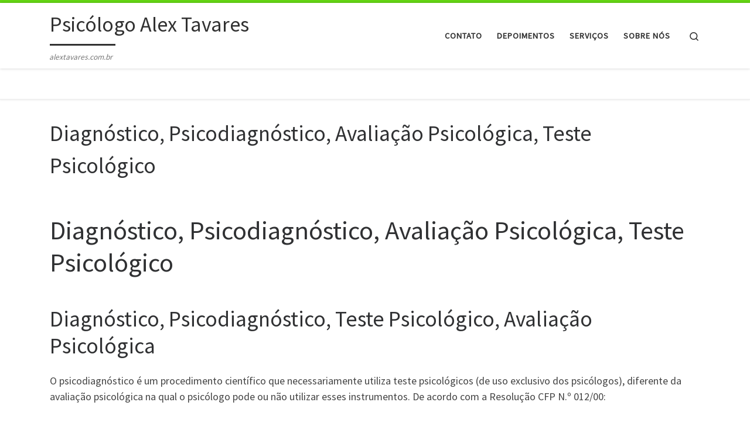

--- FILE ---
content_type: text/html; charset=UTF-8
request_url: https://alextavares.com.br/diagnostico/
body_size: 14547
content:
<!DOCTYPE html>
<!--[if IE 7]>
<html class="ie ie7" lang="pt-BR">
<![endif]-->
<!--[if IE 8]>
<html class="ie ie8" lang="pt-BR">
<![endif]-->
<!--[if !(IE 7) | !(IE 8)  ]><!-->
<html lang="pt-BR" class="no-js">
<!--<![endif]-->
  <head>
  <meta charset="UTF-8" />
  <meta http-equiv="X-UA-Compatible" content="IE=EDGE" />
  <meta name="viewport" content="width=device-width, initial-scale=1.0" />
  <link rel="profile"  href="https://gmpg.org/xfn/11" />
  <link rel="pingback" href="https://alextavares.com.br/xmlrpc.php" />
<script type="9032f08d3585772a42806d8c-text/javascript">(function(html){html.className = html.className.replace(/\bno-js\b/,'js')})(document.documentElement);</script>
<title>Diagnóstico, Psicodiagnóstico, Avaliação Psicológica, Teste Psicológico</title>
<meta name='robots' content='max-image-preview:large' />
	<style>img:is([sizes="auto" i], [sizes^="auto," i]) { contain-intrinsic-size: 3000px 1500px }</style>
	<link rel='dns-prefetch' href='//secure.gravatar.com' />
<link rel='dns-prefetch' href='//stats.wp.com' />
<link rel='dns-prefetch' href='//widgets.wp.com' />
<link rel='dns-prefetch' href='//s0.wp.com' />
<link rel='dns-prefetch' href='//0.gravatar.com' />
<link rel='dns-prefetch' href='//1.gravatar.com' />
<link rel='dns-prefetch' href='//2.gravatar.com' />
<link rel='dns-prefetch' href='//jetpack.wordpress.com' />
<link rel='dns-prefetch' href='//public-api.wordpress.com' />
<link rel="alternate" type="application/rss+xml" title="Feed para Psicólogo Alex Tavares &raquo;" href="https://alextavares.com.br/feed/" />
<link rel="alternate" type="application/rss+xml" title="Feed de comentários para Psicólogo Alex Tavares &raquo;" href="https://alextavares.com.br/comments/feed/" />
<script type="9032f08d3585772a42806d8c-text/javascript">
window._wpemojiSettings = {"baseUrl":"https:\/\/s.w.org\/images\/core\/emoji\/16.0.1\/72x72\/","ext":".png","svgUrl":"https:\/\/s.w.org\/images\/core\/emoji\/16.0.1\/svg\/","svgExt":".svg","source":{"concatemoji":"https:\/\/alextavares.com.br\/wp-includes\/js\/wp-emoji-release.min.js?ver=6.8.3"}};
/*! This file is auto-generated */
!function(s,n){var o,i,e;function c(e){try{var t={supportTests:e,timestamp:(new Date).valueOf()};sessionStorage.setItem(o,JSON.stringify(t))}catch(e){}}function p(e,t,n){e.clearRect(0,0,e.canvas.width,e.canvas.height),e.fillText(t,0,0);var t=new Uint32Array(e.getImageData(0,0,e.canvas.width,e.canvas.height).data),a=(e.clearRect(0,0,e.canvas.width,e.canvas.height),e.fillText(n,0,0),new Uint32Array(e.getImageData(0,0,e.canvas.width,e.canvas.height).data));return t.every(function(e,t){return e===a[t]})}function u(e,t){e.clearRect(0,0,e.canvas.width,e.canvas.height),e.fillText(t,0,0);for(var n=e.getImageData(16,16,1,1),a=0;a<n.data.length;a++)if(0!==n.data[a])return!1;return!0}function f(e,t,n,a){switch(t){case"flag":return n(e,"\ud83c\udff3\ufe0f\u200d\u26a7\ufe0f","\ud83c\udff3\ufe0f\u200b\u26a7\ufe0f")?!1:!n(e,"\ud83c\udde8\ud83c\uddf6","\ud83c\udde8\u200b\ud83c\uddf6")&&!n(e,"\ud83c\udff4\udb40\udc67\udb40\udc62\udb40\udc65\udb40\udc6e\udb40\udc67\udb40\udc7f","\ud83c\udff4\u200b\udb40\udc67\u200b\udb40\udc62\u200b\udb40\udc65\u200b\udb40\udc6e\u200b\udb40\udc67\u200b\udb40\udc7f");case"emoji":return!a(e,"\ud83e\udedf")}return!1}function g(e,t,n,a){var r="undefined"!=typeof WorkerGlobalScope&&self instanceof WorkerGlobalScope?new OffscreenCanvas(300,150):s.createElement("canvas"),o=r.getContext("2d",{willReadFrequently:!0}),i=(o.textBaseline="top",o.font="600 32px Arial",{});return e.forEach(function(e){i[e]=t(o,e,n,a)}),i}function t(e){var t=s.createElement("script");t.src=e,t.defer=!0,s.head.appendChild(t)}"undefined"!=typeof Promise&&(o="wpEmojiSettingsSupports",i=["flag","emoji"],n.supports={everything:!0,everythingExceptFlag:!0},e=new Promise(function(e){s.addEventListener("DOMContentLoaded",e,{once:!0})}),new Promise(function(t){var n=function(){try{var e=JSON.parse(sessionStorage.getItem(o));if("object"==typeof e&&"number"==typeof e.timestamp&&(new Date).valueOf()<e.timestamp+604800&&"object"==typeof e.supportTests)return e.supportTests}catch(e){}return null}();if(!n){if("undefined"!=typeof Worker&&"undefined"!=typeof OffscreenCanvas&&"undefined"!=typeof URL&&URL.createObjectURL&&"undefined"!=typeof Blob)try{var e="postMessage("+g.toString()+"("+[JSON.stringify(i),f.toString(),p.toString(),u.toString()].join(",")+"));",a=new Blob([e],{type:"text/javascript"}),r=new Worker(URL.createObjectURL(a),{name:"wpTestEmojiSupports"});return void(r.onmessage=function(e){c(n=e.data),r.terminate(),t(n)})}catch(e){}c(n=g(i,f,p,u))}t(n)}).then(function(e){for(var t in e)n.supports[t]=e[t],n.supports.everything=n.supports.everything&&n.supports[t],"flag"!==t&&(n.supports.everythingExceptFlag=n.supports.everythingExceptFlag&&n.supports[t]);n.supports.everythingExceptFlag=n.supports.everythingExceptFlag&&!n.supports.flag,n.DOMReady=!1,n.readyCallback=function(){n.DOMReady=!0}}).then(function(){return e}).then(function(){var e;n.supports.everything||(n.readyCallback(),(e=n.source||{}).concatemoji?t(e.concatemoji):e.wpemoji&&e.twemoji&&(t(e.twemoji),t(e.wpemoji)))}))}((window,document),window._wpemojiSettings);
</script>

<style id='wp-emoji-styles-inline-css'>

	img.wp-smiley, img.emoji {
		display: inline !important;
		border: none !important;
		box-shadow: none !important;
		height: 1em !important;
		width: 1em !important;
		margin: 0 0.07em !important;
		vertical-align: -0.1em !important;
		background: none !important;
		padding: 0 !important;
	}
</style>
<link rel='stylesheet' id='wp-block-library-css' href='https://alextavares.com.br/wp-includes/css/dist/block-library/style.min.css?ver=6.8.3' media='all' />
<style id='classic-theme-styles-inline-css'>
/*! This file is auto-generated */
.wp-block-button__link{color:#fff;background-color:#32373c;border-radius:9999px;box-shadow:none;text-decoration:none;padding:calc(.667em + 2px) calc(1.333em + 2px);font-size:1.125em}.wp-block-file__button{background:#32373c;color:#fff;text-decoration:none}
</style>
<link rel='stylesheet' id='mediaelement-css' href='https://alextavares.com.br/wp-includes/js/mediaelement/mediaelementplayer-legacy.min.css?ver=4.2.17' media='all' />
<link rel='stylesheet' id='wp-mediaelement-css' href='https://alextavares.com.br/wp-includes/js/mediaelement/wp-mediaelement.min.css?ver=6.8.3' media='all' />
<style id='jetpack-sharing-buttons-style-inline-css'>
.jetpack-sharing-buttons__services-list{display:flex;flex-direction:row;flex-wrap:wrap;gap:0;list-style-type:none;margin:5px;padding:0}.jetpack-sharing-buttons__services-list.has-small-icon-size{font-size:12px}.jetpack-sharing-buttons__services-list.has-normal-icon-size{font-size:16px}.jetpack-sharing-buttons__services-list.has-large-icon-size{font-size:24px}.jetpack-sharing-buttons__services-list.has-huge-icon-size{font-size:36px}@media print{.jetpack-sharing-buttons__services-list{display:none!important}}.editor-styles-wrapper .wp-block-jetpack-sharing-buttons{gap:0;padding-inline-start:0}ul.jetpack-sharing-buttons__services-list.has-background{padding:1.25em 2.375em}
</style>
<style id='global-styles-inline-css'>
:root{--wp--preset--aspect-ratio--square: 1;--wp--preset--aspect-ratio--4-3: 4/3;--wp--preset--aspect-ratio--3-4: 3/4;--wp--preset--aspect-ratio--3-2: 3/2;--wp--preset--aspect-ratio--2-3: 2/3;--wp--preset--aspect-ratio--16-9: 16/9;--wp--preset--aspect-ratio--9-16: 9/16;--wp--preset--color--black: #000000;--wp--preset--color--cyan-bluish-gray: #abb8c3;--wp--preset--color--white: #ffffff;--wp--preset--color--pale-pink: #f78da7;--wp--preset--color--vivid-red: #cf2e2e;--wp--preset--color--luminous-vivid-orange: #ff6900;--wp--preset--color--luminous-vivid-amber: #fcb900;--wp--preset--color--light-green-cyan: #7bdcb5;--wp--preset--color--vivid-green-cyan: #00d084;--wp--preset--color--pale-cyan-blue: #8ed1fc;--wp--preset--color--vivid-cyan-blue: #0693e3;--wp--preset--color--vivid-purple: #9b51e0;--wp--preset--gradient--vivid-cyan-blue-to-vivid-purple: linear-gradient(135deg,rgba(6,147,227,1) 0%,rgb(155,81,224) 100%);--wp--preset--gradient--light-green-cyan-to-vivid-green-cyan: linear-gradient(135deg,rgb(122,220,180) 0%,rgb(0,208,130) 100%);--wp--preset--gradient--luminous-vivid-amber-to-luminous-vivid-orange: linear-gradient(135deg,rgba(252,185,0,1) 0%,rgba(255,105,0,1) 100%);--wp--preset--gradient--luminous-vivid-orange-to-vivid-red: linear-gradient(135deg,rgba(255,105,0,1) 0%,rgb(207,46,46) 100%);--wp--preset--gradient--very-light-gray-to-cyan-bluish-gray: linear-gradient(135deg,rgb(238,238,238) 0%,rgb(169,184,195) 100%);--wp--preset--gradient--cool-to-warm-spectrum: linear-gradient(135deg,rgb(74,234,220) 0%,rgb(151,120,209) 20%,rgb(207,42,186) 40%,rgb(238,44,130) 60%,rgb(251,105,98) 80%,rgb(254,248,76) 100%);--wp--preset--gradient--blush-light-purple: linear-gradient(135deg,rgb(255,206,236) 0%,rgb(152,150,240) 100%);--wp--preset--gradient--blush-bordeaux: linear-gradient(135deg,rgb(254,205,165) 0%,rgb(254,45,45) 50%,rgb(107,0,62) 100%);--wp--preset--gradient--luminous-dusk: linear-gradient(135deg,rgb(255,203,112) 0%,rgb(199,81,192) 50%,rgb(65,88,208) 100%);--wp--preset--gradient--pale-ocean: linear-gradient(135deg,rgb(255,245,203) 0%,rgb(182,227,212) 50%,rgb(51,167,181) 100%);--wp--preset--gradient--electric-grass: linear-gradient(135deg,rgb(202,248,128) 0%,rgb(113,206,126) 100%);--wp--preset--gradient--midnight: linear-gradient(135deg,rgb(2,3,129) 0%,rgb(40,116,252) 100%);--wp--preset--font-size--small: 13px;--wp--preset--font-size--medium: 20px;--wp--preset--font-size--large: 36px;--wp--preset--font-size--x-large: 42px;--wp--preset--spacing--20: 0.44rem;--wp--preset--spacing--30: 0.67rem;--wp--preset--spacing--40: 1rem;--wp--preset--spacing--50: 1.5rem;--wp--preset--spacing--60: 2.25rem;--wp--preset--spacing--70: 3.38rem;--wp--preset--spacing--80: 5.06rem;--wp--preset--shadow--natural: 6px 6px 9px rgba(0, 0, 0, 0.2);--wp--preset--shadow--deep: 12px 12px 50px rgba(0, 0, 0, 0.4);--wp--preset--shadow--sharp: 6px 6px 0px rgba(0, 0, 0, 0.2);--wp--preset--shadow--outlined: 6px 6px 0px -3px rgba(255, 255, 255, 1), 6px 6px rgba(0, 0, 0, 1);--wp--preset--shadow--crisp: 6px 6px 0px rgba(0, 0, 0, 1);}:where(.is-layout-flex){gap: 0.5em;}:where(.is-layout-grid){gap: 0.5em;}body .is-layout-flex{display: flex;}.is-layout-flex{flex-wrap: wrap;align-items: center;}.is-layout-flex > :is(*, div){margin: 0;}body .is-layout-grid{display: grid;}.is-layout-grid > :is(*, div){margin: 0;}:where(.wp-block-columns.is-layout-flex){gap: 2em;}:where(.wp-block-columns.is-layout-grid){gap: 2em;}:where(.wp-block-post-template.is-layout-flex){gap: 1.25em;}:where(.wp-block-post-template.is-layout-grid){gap: 1.25em;}.has-black-color{color: var(--wp--preset--color--black) !important;}.has-cyan-bluish-gray-color{color: var(--wp--preset--color--cyan-bluish-gray) !important;}.has-white-color{color: var(--wp--preset--color--white) !important;}.has-pale-pink-color{color: var(--wp--preset--color--pale-pink) !important;}.has-vivid-red-color{color: var(--wp--preset--color--vivid-red) !important;}.has-luminous-vivid-orange-color{color: var(--wp--preset--color--luminous-vivid-orange) !important;}.has-luminous-vivid-amber-color{color: var(--wp--preset--color--luminous-vivid-amber) !important;}.has-light-green-cyan-color{color: var(--wp--preset--color--light-green-cyan) !important;}.has-vivid-green-cyan-color{color: var(--wp--preset--color--vivid-green-cyan) !important;}.has-pale-cyan-blue-color{color: var(--wp--preset--color--pale-cyan-blue) !important;}.has-vivid-cyan-blue-color{color: var(--wp--preset--color--vivid-cyan-blue) !important;}.has-vivid-purple-color{color: var(--wp--preset--color--vivid-purple) !important;}.has-black-background-color{background-color: var(--wp--preset--color--black) !important;}.has-cyan-bluish-gray-background-color{background-color: var(--wp--preset--color--cyan-bluish-gray) !important;}.has-white-background-color{background-color: var(--wp--preset--color--white) !important;}.has-pale-pink-background-color{background-color: var(--wp--preset--color--pale-pink) !important;}.has-vivid-red-background-color{background-color: var(--wp--preset--color--vivid-red) !important;}.has-luminous-vivid-orange-background-color{background-color: var(--wp--preset--color--luminous-vivid-orange) !important;}.has-luminous-vivid-amber-background-color{background-color: var(--wp--preset--color--luminous-vivid-amber) !important;}.has-light-green-cyan-background-color{background-color: var(--wp--preset--color--light-green-cyan) !important;}.has-vivid-green-cyan-background-color{background-color: var(--wp--preset--color--vivid-green-cyan) !important;}.has-pale-cyan-blue-background-color{background-color: var(--wp--preset--color--pale-cyan-blue) !important;}.has-vivid-cyan-blue-background-color{background-color: var(--wp--preset--color--vivid-cyan-blue) !important;}.has-vivid-purple-background-color{background-color: var(--wp--preset--color--vivid-purple) !important;}.has-black-border-color{border-color: var(--wp--preset--color--black) !important;}.has-cyan-bluish-gray-border-color{border-color: var(--wp--preset--color--cyan-bluish-gray) !important;}.has-white-border-color{border-color: var(--wp--preset--color--white) !important;}.has-pale-pink-border-color{border-color: var(--wp--preset--color--pale-pink) !important;}.has-vivid-red-border-color{border-color: var(--wp--preset--color--vivid-red) !important;}.has-luminous-vivid-orange-border-color{border-color: var(--wp--preset--color--luminous-vivid-orange) !important;}.has-luminous-vivid-amber-border-color{border-color: var(--wp--preset--color--luminous-vivid-amber) !important;}.has-light-green-cyan-border-color{border-color: var(--wp--preset--color--light-green-cyan) !important;}.has-vivid-green-cyan-border-color{border-color: var(--wp--preset--color--vivid-green-cyan) !important;}.has-pale-cyan-blue-border-color{border-color: var(--wp--preset--color--pale-cyan-blue) !important;}.has-vivid-cyan-blue-border-color{border-color: var(--wp--preset--color--vivid-cyan-blue) !important;}.has-vivid-purple-border-color{border-color: var(--wp--preset--color--vivid-purple) !important;}.has-vivid-cyan-blue-to-vivid-purple-gradient-background{background: var(--wp--preset--gradient--vivid-cyan-blue-to-vivid-purple) !important;}.has-light-green-cyan-to-vivid-green-cyan-gradient-background{background: var(--wp--preset--gradient--light-green-cyan-to-vivid-green-cyan) !important;}.has-luminous-vivid-amber-to-luminous-vivid-orange-gradient-background{background: var(--wp--preset--gradient--luminous-vivid-amber-to-luminous-vivid-orange) !important;}.has-luminous-vivid-orange-to-vivid-red-gradient-background{background: var(--wp--preset--gradient--luminous-vivid-orange-to-vivid-red) !important;}.has-very-light-gray-to-cyan-bluish-gray-gradient-background{background: var(--wp--preset--gradient--very-light-gray-to-cyan-bluish-gray) !important;}.has-cool-to-warm-spectrum-gradient-background{background: var(--wp--preset--gradient--cool-to-warm-spectrum) !important;}.has-blush-light-purple-gradient-background{background: var(--wp--preset--gradient--blush-light-purple) !important;}.has-blush-bordeaux-gradient-background{background: var(--wp--preset--gradient--blush-bordeaux) !important;}.has-luminous-dusk-gradient-background{background: var(--wp--preset--gradient--luminous-dusk) !important;}.has-pale-ocean-gradient-background{background: var(--wp--preset--gradient--pale-ocean) !important;}.has-electric-grass-gradient-background{background: var(--wp--preset--gradient--electric-grass) !important;}.has-midnight-gradient-background{background: var(--wp--preset--gradient--midnight) !important;}.has-small-font-size{font-size: var(--wp--preset--font-size--small) !important;}.has-medium-font-size{font-size: var(--wp--preset--font-size--medium) !important;}.has-large-font-size{font-size: var(--wp--preset--font-size--large) !important;}.has-x-large-font-size{font-size: var(--wp--preset--font-size--x-large) !important;}
:where(.wp-block-post-template.is-layout-flex){gap: 1.25em;}:where(.wp-block-post-template.is-layout-grid){gap: 1.25em;}
:where(.wp-block-columns.is-layout-flex){gap: 2em;}:where(.wp-block-columns.is-layout-grid){gap: 2em;}
:root :where(.wp-block-pullquote){font-size: 1.5em;line-height: 1.6;}
</style>
<link rel='stylesheet' id='customizr-main-css' href='https://alextavares.com.br/wp-content/themes/customizr/assets/front/css/style.min.css?ver=4.4.24' media='all' />
<style id='customizr-main-inline-css'>
::-moz-selection{background-color:#64d613}::selection{background-color:#64d613}a,.btn-skin:active,.btn-skin:focus,.btn-skin:hover,.btn-skin.inverted,.grid-container__classic .post-type__icon,.post-type__icon:hover .icn-format,.grid-container__classic .post-type__icon:hover .icn-format,[class*='grid-container__'] .entry-title a.czr-title:hover,input[type=checkbox]:checked::before{color:#64d613}.czr-css-loader > div ,.btn-skin,.btn-skin:active,.btn-skin:focus,.btn-skin:hover,.btn-skin-h-dark,.btn-skin-h-dark.inverted:active,.btn-skin-h-dark.inverted:focus,.btn-skin-h-dark.inverted:hover{border-color:#64d613}.tc-header.border-top{border-top-color:#64d613}[class*='grid-container__'] .entry-title a:hover::after,.grid-container__classic .post-type__icon,.btn-skin,.btn-skin.inverted:active,.btn-skin.inverted:focus,.btn-skin.inverted:hover,.btn-skin-h-dark,.btn-skin-h-dark.inverted:active,.btn-skin-h-dark.inverted:focus,.btn-skin-h-dark.inverted:hover,.sidebar .widget-title::after,input[type=radio]:checked::before{background-color:#64d613}.btn-skin-light:active,.btn-skin-light:focus,.btn-skin-light:hover,.btn-skin-light.inverted{color:#8def47}input:not([type='submit']):not([type='button']):not([type='number']):not([type='checkbox']):not([type='radio']):focus,textarea:focus,.btn-skin-light,.btn-skin-light.inverted,.btn-skin-light:active,.btn-skin-light:focus,.btn-skin-light:hover,.btn-skin-light.inverted:active,.btn-skin-light.inverted:focus,.btn-skin-light.inverted:hover{border-color:#8def47}.btn-skin-light,.btn-skin-light.inverted:active,.btn-skin-light.inverted:focus,.btn-skin-light.inverted:hover{background-color:#8def47}.btn-skin-lightest:active,.btn-skin-lightest:focus,.btn-skin-lightest:hover,.btn-skin-lightest.inverted{color:#9bf15e}.btn-skin-lightest,.btn-skin-lightest.inverted,.btn-skin-lightest:active,.btn-skin-lightest:focus,.btn-skin-lightest:hover,.btn-skin-lightest.inverted:active,.btn-skin-lightest.inverted:focus,.btn-skin-lightest.inverted:hover{border-color:#9bf15e}.btn-skin-lightest,.btn-skin-lightest.inverted:active,.btn-skin-lightest.inverted:focus,.btn-skin-lightest.inverted:hover{background-color:#9bf15e}.pagination,a:hover,a:focus,a:active,.btn-skin-dark:active,.btn-skin-dark:focus,.btn-skin-dark:hover,.btn-skin-dark.inverted,.btn-skin-dark-oh:active,.btn-skin-dark-oh:focus,.btn-skin-dark-oh:hover,.post-info a:not(.btn):hover,.grid-container__classic .post-type__icon .icn-format,[class*='grid-container__'] .hover .entry-title a,.widget-area a:not(.btn):hover,a.czr-format-link:hover,.format-link.hover a.czr-format-link,button[type=submit]:hover,button[type=submit]:active,button[type=submit]:focus,input[type=submit]:hover,input[type=submit]:active,input[type=submit]:focus,.tabs .nav-link:hover,.tabs .nav-link.active,.tabs .nav-link.active:hover,.tabs .nav-link.active:focus{color:#4a9e0e}.grid-container__classic.tc-grid-border .grid__item,.btn-skin-dark,.btn-skin-dark.inverted,button[type=submit],input[type=submit],.btn-skin-dark:active,.btn-skin-dark:focus,.btn-skin-dark:hover,.btn-skin-dark.inverted:active,.btn-skin-dark.inverted:focus,.btn-skin-dark.inverted:hover,.btn-skin-h-dark:active,.btn-skin-h-dark:focus,.btn-skin-h-dark:hover,.btn-skin-h-dark.inverted,.btn-skin-h-dark.inverted,.btn-skin-h-dark.inverted,.btn-skin-dark-oh:active,.btn-skin-dark-oh:focus,.btn-skin-dark-oh:hover,.btn-skin-dark-oh.inverted:active,.btn-skin-dark-oh.inverted:focus,.btn-skin-dark-oh.inverted:hover,button[type=submit]:hover,button[type=submit]:active,button[type=submit]:focus,input[type=submit]:hover,input[type=submit]:active,input[type=submit]:focus{border-color:#4a9e0e}.btn-skin-dark,.btn-skin-dark.inverted:active,.btn-skin-dark.inverted:focus,.btn-skin-dark.inverted:hover,.btn-skin-h-dark:active,.btn-skin-h-dark:focus,.btn-skin-h-dark:hover,.btn-skin-h-dark.inverted,.btn-skin-h-dark.inverted,.btn-skin-h-dark.inverted,.btn-skin-dark-oh.inverted:active,.btn-skin-dark-oh.inverted:focus,.btn-skin-dark-oh.inverted:hover,.grid-container__classic .post-type__icon:hover,button[type=submit],input[type=submit],.czr-link-hover-underline .widgets-list-layout-links a:not(.btn)::before,.czr-link-hover-underline .widget_archive a:not(.btn)::before,.czr-link-hover-underline .widget_nav_menu a:not(.btn)::before,.czr-link-hover-underline .widget_rss ul a:not(.btn)::before,.czr-link-hover-underline .widget_recent_entries a:not(.btn)::before,.czr-link-hover-underline .widget_categories a:not(.btn)::before,.czr-link-hover-underline .widget_meta a:not(.btn)::before,.czr-link-hover-underline .widget_recent_comments a:not(.btn)::before,.czr-link-hover-underline .widget_pages a:not(.btn)::before,.czr-link-hover-underline .widget_calendar a:not(.btn)::before,[class*='grid-container__'] .hover .entry-title a::after,a.czr-format-link::before,.comment-author a::before,.comment-link::before,.tabs .nav-link.active::before{background-color:#4a9e0e}.btn-skin-dark-shaded:active,.btn-skin-dark-shaded:focus,.btn-skin-dark-shaded:hover,.btn-skin-dark-shaded.inverted{background-color:rgba(74,158,14,0.2)}.btn-skin-dark-shaded,.btn-skin-dark-shaded.inverted:active,.btn-skin-dark-shaded.inverted:focus,.btn-skin-dark-shaded.inverted:hover{background-color:rgba(74,158,14,0.8)}
.tc-header.border-top { border-top-width: 5px; border-top-style: solid }
#czr-push-footer { display: none; visibility: hidden; }
        .czr-sticky-footer #czr-push-footer.sticky-footer-enabled { display: block; }
        
</style>
<link rel='stylesheet' id='jetpack_likes-css' href='https://alextavares.com.br/wp-content/plugins/jetpack/modules/likes/style.css?ver=14.9.1' media='all' />
<link rel='stylesheet' id='__EPYT__style-css' href='https://alextavares.com.br/wp-content/plugins/youtube-embed-plus/styles/ytprefs.min.css?ver=14.2.3' media='all' />
<style id='__EPYT__style-inline-css'>

                .epyt-gallery-thumb {
                        width: 33.333%;
                }
                
</style>
<script src="https://alextavares.com.br/wp-includes/js/jquery/jquery.min.js?ver=3.7.1" id="jquery-core-js" type="9032f08d3585772a42806d8c-text/javascript"></script>
<script src="https://alextavares.com.br/wp-includes/js/jquery/jquery-migrate.min.js?ver=3.4.1" id="jquery-migrate-js" type="9032f08d3585772a42806d8c-text/javascript"></script>
<script src="https://alextavares.com.br/wp-content/themes/customizr/assets/front/js/libs/modernizr.min.js?ver=4.4.24" id="modernizr-js" type="9032f08d3585772a42806d8c-text/javascript"></script>
<script src="https://alextavares.com.br/wp-includes/js/underscore.min.js?ver=1.13.7" id="underscore-js" type="9032f08d3585772a42806d8c-text/javascript"></script>
<script id="tc-scripts-js-extra" type="9032f08d3585772a42806d8c-text/javascript">
var CZRParams = {"assetsPath":"https:\/\/alextavares.com.br\/wp-content\/themes\/customizr\/assets\/front\/","mainScriptUrl":"https:\/\/alextavares.com.br\/wp-content\/themes\/customizr\/assets\/front\/js\/tc-scripts.min.js?4.4.24","deferFontAwesome":"1","fontAwesomeUrl":"https:\/\/alextavares.com.br\/wp-content\/themes\/customizr\/assets\/shared\/fonts\/fa\/css\/fontawesome-all.min.css?4.4.24","_disabled":[],"centerSliderImg":"1","isLightBoxEnabled":"1","SmoothScroll":{"Enabled":true,"Options":{"touchpadSupport":false}},"isAnchorScrollEnabled":"","anchorSmoothScrollExclude":{"simple":["[class*=edd]",".carousel-control","[data-toggle=\"modal\"]","[data-toggle=\"dropdown\"]","[data-toggle=\"czr-dropdown\"]","[data-toggle=\"tooltip\"]","[data-toggle=\"popover\"]","[data-toggle=\"collapse\"]","[data-toggle=\"czr-collapse\"]","[data-toggle=\"tab\"]","[data-toggle=\"pill\"]","[data-toggle=\"czr-pill\"]","[class*=upme]","[class*=um-]"],"deep":{"classes":[],"ids":[]}},"timerOnScrollAllBrowsers":"1","centerAllImg":"1","HasComments":"","LoadModernizr":"1","stickyHeader":"","extLinksStyle":"","extLinksTargetExt":"","extLinksSkipSelectors":{"classes":["btn","button"],"ids":[]},"dropcapEnabled":"","dropcapWhere":{"post":"","page":""},"dropcapMinWords":"","dropcapSkipSelectors":{"tags":["IMG","IFRAME","H1","H2","H3","H4","H5","H6","BLOCKQUOTE","UL","OL"],"classes":["btn"],"id":[]},"imgSmartLoadEnabled":"","imgSmartLoadOpts":{"parentSelectors":["[class*=grid-container], .article-container",".__before_main_wrapper",".widget-front",".post-related-articles",".tc-singular-thumbnail-wrapper",".sek-module-inner"],"opts":{"excludeImg":[".tc-holder-img"]}},"imgSmartLoadsForSliders":"1","pluginCompats":[],"isWPMobile":"","menuStickyUserSettings":{"desktop":"stick_up","mobile":"stick_up"},"adminAjaxUrl":"https:\/\/alextavares.com.br\/wp-admin\/admin-ajax.php","ajaxUrl":"https:\/\/alextavares.com.br\/?czrajax=1","frontNonce":{"id":"CZRFrontNonce","handle":"5bb13c0716"},"isDevMode":"","isModernStyle":"1","i18n":{"Permanently dismiss":"Permanently dismiss"},"frontNotifications":{"welcome":{"enabled":false,"content":"","dismissAction":"dismiss_welcome_note_front"}},"preloadGfonts":"1","googleFonts":"Source+Sans+Pro","version":"4.4.24"};
</script>
<script src="https://alextavares.com.br/wp-content/themes/customizr/assets/front/js/tc-scripts.min.js?ver=4.4.24" id="tc-scripts-js" defer type="9032f08d3585772a42806d8c-text/javascript"></script>
<script id="__ytprefs__-js-extra" type="9032f08d3585772a42806d8c-text/javascript">
var _EPYT_ = {"ajaxurl":"https:\/\/alextavares.com.br\/wp-admin\/admin-ajax.php","security":"95b46b167f","gallery_scrolloffset":"20","eppathtoscripts":"https:\/\/alextavares.com.br\/wp-content\/plugins\/youtube-embed-plus\/scripts\/","eppath":"https:\/\/alextavares.com.br\/wp-content\/plugins\/youtube-embed-plus\/","epresponsiveselector":"[\"iframe.__youtube_prefs_widget__\"]","epdovol":"1","version":"14.2.3","evselector":"iframe.__youtube_prefs__[src], iframe[src*=\"youtube.com\/embed\/\"], iframe[src*=\"youtube-nocookie.com\/embed\/\"]","ajax_compat":"","maxres_facade":"eager","ytapi_load":"light","pause_others":"","stopMobileBuffer":"1","facade_mode":"","not_live_on_channel":""};
</script>
<script src="https://alextavares.com.br/wp-content/plugins/youtube-embed-plus/scripts/ytprefs.min.js?ver=14.2.3" id="__ytprefs__-js" type="9032f08d3585772a42806d8c-text/javascript"></script>
<link rel="https://api.w.org/" href="https://alextavares.com.br/wp-json/" /><link rel="alternate" title="JSON" type="application/json" href="https://alextavares.com.br/wp-json/wp/v2/pages/2610" /><link rel="EditURI" type="application/rsd+xml" title="RSD" href="https://alextavares.com.br/xmlrpc.php?rsd" />
<meta name="generator" content="WordPress 6.8.3" />
<link rel="canonical" href="https://alextavares.com.br/diagnostico/" />
<link rel='shortlink' href='https://alextavares.com.br/?p=2610' />
<link rel="alternate" title="oEmbed (JSON)" type="application/json+oembed" href="https://alextavares.com.br/wp-json/oembed/1.0/embed?url=https%3A%2F%2Falextavares.com.br%2Fdiagnostico%2F" />
<link rel="alternate" title="oEmbed (XML)" type="text/xml+oembed" href="https://alextavares.com.br/wp-json/oembed/1.0/embed?url=https%3A%2F%2Falextavares.com.br%2Fdiagnostico%2F&#038;format=xml" />
	<style>img#wpstats{display:none}</style>
		              <link rel="preload" as="font" type="font/woff2" href="https://alextavares.com.br/wp-content/themes/customizr/assets/shared/fonts/customizr/customizr.woff2?128396981" crossorigin="anonymous"/>
            <meta name="generator" content="Elementor 3.31.2; features: e_font_icon_svg, additional_custom_breakpoints, e_element_cache; settings: css_print_method-external, google_font-enabled, font_display-swap">
<meta name="description" content="Diagnóstico, Psicodiagnóstico, Avaliação Psicológica, Teste Psicológico Diagnóstico, Psicodiagnóstico, Teste Psicológico, Avaliação Psicológica O psicodiagnóstico é um procedimento científico que necessariamente utiliza teste psicológicos (de uso exclusivo dos psicólogos), diferente da avaliação psicológica na qual o psicólogo pode ou não utilizar esses instrumentos. De acordo com a Resolução CFP N.º 012/00: ... os testes são de&hellip;" />
			<style>
				.e-con.e-parent:nth-of-type(n+4):not(.e-lazyloaded):not(.e-no-lazyload),
				.e-con.e-parent:nth-of-type(n+4):not(.e-lazyloaded):not(.e-no-lazyload) * {
					background-image: none !important;
				}
				@media screen and (max-height: 1024px) {
					.e-con.e-parent:nth-of-type(n+3):not(.e-lazyloaded):not(.e-no-lazyload),
					.e-con.e-parent:nth-of-type(n+3):not(.e-lazyloaded):not(.e-no-lazyload) * {
						background-image: none !important;
					}
				}
				@media screen and (max-height: 640px) {
					.e-con.e-parent:nth-of-type(n+2):not(.e-lazyloaded):not(.e-no-lazyload),
					.e-con.e-parent:nth-of-type(n+2):not(.e-lazyloaded):not(.e-no-lazyload) * {
						background-image: none !important;
					}
				}
			</style>
			
<!-- Jetpack Open Graph Tags -->
<meta property="og:type" content="article" />
<meta property="og:title" content="Diagnóstico, Psicodiagnóstico, Avaliação Psicológica, Teste Psicológico" />
<meta property="og:url" content="https://alextavares.com.br/diagnostico/" />
<meta property="og:description" content="Diagnóstico, Psicodiagnóstico, Avaliação Psicológica, Teste Psicológico Diagnóstico, Psicodiagnóstico, Teste Psicológico, Avaliação Psicológica O psicodiagnóstico é um procedimento científico que n…" />
<meta property="article:published_time" content="2016-01-31T11:08:06+00:00" />
<meta property="article:modified_time" content="2025-08-01T14:46:53+00:00" />
<meta property="og:site_name" content="Psicólogo Alex Tavares" />
<meta property="og:image" content="https://alextavarespoa.files.wordpress.com/2017/02/academia-portaldr-psicologia-desenvolvimento-pessoal-autocuidado-saude-mental-psicologia-on-line-21.jpg" />
<meta property="og:image:width" content="488" />
<meta property="og:image:height" content="382" />
<meta property="og:image:alt" content="" />
<meta property="og:locale" content="pt_BR" />
<meta name="twitter:site" content="@portalsaude" />
<meta name="twitter:text:title" content="Diagnóstico, Psicodiagnóstico, Avaliação Psicológica, Teste Psicológico" />
<meta name="twitter:image" content="https://alextavarespoa.files.wordpress.com/2017/02/academia-portaldr-psicologia-desenvolvimento-pessoal-autocuidado-saude-mental-psicologia-on-line-21.jpg?w=640" />
<meta name="twitter:card" content="summary_large_image" />

<!-- End Jetpack Open Graph Tags -->
<link rel="icon" href="https://alextavares.com.br/wp-content/uploads/2018/03/cropped-simbolo-psicologia-psicologo-psicologa-psicoterapia-terapia-cognitiva-comportamental-humanista-psicanalise-corporal-criador-alex-tavares-crp11807-alextavares.com_.br_-150x150.jpg" sizes="32x32" />
<link rel="icon" href="https://alextavares.com.br/wp-content/uploads/2018/03/cropped-simbolo-psicologia-psicologo-psicologa-psicoterapia-terapia-cognitiva-comportamental-humanista-psicanalise-corporal-criador-alex-tavares-crp11807-alextavares.com_.br_-300x300.jpg" sizes="192x192" />
<link rel="apple-touch-icon" href="https://alextavares.com.br/wp-content/uploads/2018/03/cropped-simbolo-psicologia-psicologo-psicologa-psicoterapia-terapia-cognitiva-comportamental-humanista-psicanalise-corporal-criador-alex-tavares-crp11807-alextavares.com_.br_-300x300.jpg" />
<meta name="msapplication-TileImage" content="https://alextavares.com.br/wp-content/uploads/2018/03/cropped-simbolo-psicologia-psicologo-psicologa-psicoterapia-terapia-cognitiva-comportamental-humanista-psicanalise-corporal-criador-alex-tavares-crp11807-alextavares.com_.br_-300x300.jpg" />
</head>

  <body class="wp-singular page-template-default page page-id-2610 wp-embed-responsive wp-theme-customizr ehp-default czr-link-hover-underline header-skin-light footer-skin-dark czr-no-sidebar tc-center-images czr-full-layout customizr-4-4-24 czr-sticky-footer elementor-default elementor-kit-5307">
          <a class="screen-reader-text skip-link" href="#content">Skip to content</a>
    
    
    <div id="tc-page-wrap" class="">

      <header class="tpnav-header__header tc-header sl-logo_left sticky-brand-shrink-on sticky-transparent border-top czr-submenu-fade czr-submenu-move" >
        <div class="primary-navbar__wrapper d-none d-lg-block has-horizontal-menu desktop-sticky" >
  <div class="container">
    <div class="row align-items-center flex-row primary-navbar__row">
      <div class="branding__container col col-auto" >
  <div class="branding align-items-center flex-column ">
    <div class="branding-row d-flex flex-row align-items-center align-self-start">
      <span class="navbar-brand col-auto " >
    <a class="navbar-brand-sitename  czr-underline" href="https://alextavares.com.br/">
    <span>Psicólogo Alex Tavares</span>
  </a>
</span>
      </div>
    <span class="header-tagline " >
  alextavares.com.br</span>

  </div>
</div>
      <div class="primary-nav__container justify-content-lg-around col col-lg-auto flex-lg-column" >
  <div class="primary-nav__wrapper flex-lg-row align-items-center justify-content-end">
              <nav class="primary-nav__nav col" id="primary-nav">
          <div class="nav__menu-wrapper primary-nav__menu-wrapper justify-content-end czr-open-on-hover" >
<ul id="main-menu" class="primary-nav__menu regular-nav nav__menu nav"><li id="menu-item-4300" class="menu-item menu-item-type-post_type menu-item-object-page menu-item-4300"><a href="https://alextavares.com.br/contato/" class="nav__link"><span class="nav__title">Contato</span></a></li>
<li id="menu-item-5295" class="menu-item menu-item-type-post_type menu-item-object-page menu-item-5295"><a href="https://alextavares.com.br/depoimentos/" class="nav__link"><span class="nav__title">Depoimentos</span></a></li>
<li id="menu-item-5296" class="menu-item menu-item-type-post_type menu-item-object-page menu-item-5296"><a href="https://alextavares.com.br/servicos/" class="nav__link"><span class="nav__title">Serviços</span></a></li>
<li id="menu-item-4299" class="menu-item menu-item-type-post_type menu-item-object-page menu-item-4299"><a href="https://alextavares.com.br/curriculo/" class="nav__link"><span class="nav__title">Sobre nós</span></a></li>
</ul></div>        </nav>
    <div class="primary-nav__utils nav__utils col-auto" >
    <ul class="nav utils flex-row flex-nowrap regular-nav">
      <li class="nav__search " >
  <a href="#" class="search-toggle_btn icn-search czr-overlay-toggle_btn"  aria-expanded="false"><span class="sr-only">Search</span></a>
        <div class="czr-search-expand">
      <div class="czr-search-expand-inner"><div class="search-form__container " >
  <form action="https://alextavares.com.br/" method="get" class="czr-form search-form">
    <div class="form-group czr-focus">
            <label for="s-690405e6b6909" id="lsearch-690405e6b6909">
        <span class="screen-reader-text">Search</span>
        <input id="s-690405e6b6909" class="form-control czr-search-field" name="s" type="search" value="" aria-describedby="lsearch-690405e6b6909" placeholder="Search &hellip;">
      </label>
      <button type="submit" class="button"><i class="icn-search"></i><span class="screen-reader-text">Search &hellip;</span></button>
    </div>
  </form>
</div></div>
    </div>
    </li>
    </ul>
</div>  </div>
</div>
    </div>
  </div>
</div>    <div class="mobile-navbar__wrapper d-lg-none mobile-sticky" >
    <div class="branding__container justify-content-between align-items-center container" >
  <div class="branding flex-column">
    <div class="branding-row d-flex align-self-start flex-row align-items-center">
      <span class="navbar-brand col-auto " >
    <a class="navbar-brand-sitename  czr-underline" href="https://alextavares.com.br/">
    <span>Psicólogo Alex Tavares</span>
  </a>
</span>
    </div>
    <span class="header-tagline col col-auto" >
  alextavares.com.br</span>

  </div>
  <div class="mobile-utils__wrapper nav__utils regular-nav">
    <ul class="nav utils row flex-row flex-nowrap">
      <li class="nav__search " >
  <a href="#" class="search-toggle_btn icn-search czr-dropdown" data-aria-haspopup="true" aria-expanded="false"><span class="sr-only">Search</span></a>
        <div class="czr-search-expand">
      <div class="czr-search-expand-inner"><div class="search-form__container " >
  <form action="https://alextavares.com.br/" method="get" class="czr-form search-form">
    <div class="form-group czr-focus">
            <label for="s-690405e6b6ba9" id="lsearch-690405e6b6ba9">
        <span class="screen-reader-text">Search</span>
        <input id="s-690405e6b6ba9" class="form-control czr-search-field" name="s" type="search" value="" aria-describedby="lsearch-690405e6b6ba9" placeholder="Search &hellip;">
      </label>
      <button type="submit" class="button"><i class="icn-search"></i><span class="screen-reader-text">Search &hellip;</span></button>
    </div>
  </form>
</div></div>
    </div>
        <ul class="dropdown-menu czr-dropdown-menu">
      <li class="header-search__container container">
  <div class="search-form__container " >
  <form action="https://alextavares.com.br/" method="get" class="czr-form search-form">
    <div class="form-group czr-focus">
            <label for="s-690405e6b6c70" id="lsearch-690405e6b6c70">
        <span class="screen-reader-text">Search</span>
        <input id="s-690405e6b6c70" class="form-control czr-search-field" name="s" type="search" value="" aria-describedby="lsearch-690405e6b6c70" placeholder="Search &hellip;">
      </label>
      <button type="submit" class="button"><i class="icn-search"></i><span class="screen-reader-text">Search &hellip;</span></button>
    </div>
  </form>
</div></li>    </ul>
  </li>
<li class="hamburger-toggler__container " >
  <button class="ham-toggler-menu czr-collapsed" data-toggle="czr-collapse" data-target="#mobile-nav"><span class="ham__toggler-span-wrapper"><span class="line line-1"></span><span class="line line-2"></span><span class="line line-3"></span></span><span class="screen-reader-text">Menu</span></button>
</li>
    </ul>
  </div>
</div>
<div class="mobile-nav__container " >
   <nav class="mobile-nav__nav flex-column czr-collapse" id="mobile-nav">
      <div class="mobile-nav__inner container">
      <div class="nav__menu-wrapper mobile-nav__menu-wrapper czr-open-on-click" >
<ul id="mobile-nav-menu" class="mobile-nav__menu vertical-nav nav__menu flex-column nav"><li class="menu-item menu-item-type-post_type menu-item-object-page menu-item-4300"><a href="https://alextavares.com.br/contato/" class="nav__link"><span class="nav__title">Contato</span></a></li>
<li class="menu-item menu-item-type-post_type menu-item-object-page menu-item-5295"><a href="https://alextavares.com.br/depoimentos/" class="nav__link"><span class="nav__title">Depoimentos</span></a></li>
<li class="menu-item menu-item-type-post_type menu-item-object-page menu-item-5296"><a href="https://alextavares.com.br/servicos/" class="nav__link"><span class="nav__title">Serviços</span></a></li>
<li class="menu-item menu-item-type-post_type menu-item-object-page menu-item-4299"><a href="https://alextavares.com.br/curriculo/" class="nav__link"><span class="nav__title">Sobre nós</span></a></li>
</ul></div>      </div>
  </nav>
</div></div></header>


  
    <div id="main-wrapper" class="section">

                      

          
          <div class="container" role="main">

            
            <div class="flex-row row column-content-wrapper">

                
                <div id="content" class="col-12 article-container">

                  <article id="page-2610" class="post-2610 page type-page status-publish czr-hentry" >
    <header class="entry-header " >
  <div class="entry-header-inner">
        <h1 class="entry-title">Diagnóstico, Psicodiagnóstico, Avaliação Psicológica, Teste Psicológico</h1>
      </div>
</header>  <div class="post-entry tc-content-inner">
    <section class="post-content entry-content " >
      <div class="czr-wp-the-content">
        <h1 style="text-align: left;">Diagnóstico, Psicodiagnóstico, Avaliação Psicológica, Teste Psicológico</h1>
<h2>Diagnóstico, Psicodiagnóstico, Teste Psicológico, Avaliação Psicológica</h2>
<p>O psicodiagnóstico é um procedimento científico que necessariamente utiliza teste psicológicos (de uso exclusivo dos psicólogos), diferente da avaliação psicológica na qual o psicólogo pode ou não utilizar esses instrumentos. De acordo com a Resolução CFP N.º 012/00:</p>
<blockquote><p>&#8230; os testes são de uso exclusivo de psicólogos. Qualquer pessoa que não seja psicólogo, ao aplicar um teste, pratica o exercício ilegal da profissão, o que caracteriza contravenção penal, punível com prisão de 15 (quinze) dias a 03 (três) meses e multa.</p></blockquote>
<div></div>
<p style="text-align: center;"><iframe src="https://www.youtube.com/embed/jHIVS9xep1I?rel=0&amp;showinfo=0" width="560" height="315" frameborder="0" allowfullscreen="allowfullscreen"></iframe></p>
<div>
<div>Conforme Cunha (2000: 26) o psicodiagnóstico além de ser um <strong>procedimento científico</strong>, também é <strong>limitado no tempo</strong>, e utiliza <strong>testes psicológicos</strong> de forma individual ou coletiva para entender os problemas do sujeito à luz de determinados pressupostos teóricos.</div>
<div></div>
<div>Com isso, permite-se a <strong>identificação</strong> e <strong>avaliação</strong> de aspectos específicos, assim como a <strong>elaboração da melhor forma de intervenção para o paciente psicodiagnosticado</strong>.</div>
</div>
<div></div>
<div>
<div>Sendo assim, percebe-se que o mesmo é científico, pois é derivado de um levantamento prévio de hipóteses, confirmadas ou infirmadas por passos predeterminados e com objetivos específicos.</div>
<div></div>
<blockquote><p>O reconhecimento da <strong>qualidade do psicodiagnóstico tem relação com a escolha adequada dos instrumentos</strong>, com a capacidade de análise e a inter-relação dos dados quantitativos e qualitativos, tendo como ponto de referência as hipóteses iniciais e os objetivos do processo. Isso aponta para a <strong>competência do profissional</strong>, que é o psicólogo clínico e é fundamental que ele consiga exercer bem essa tarefa. (SOUZA; HEREK; GIRALDO, 2003: 18).</p></blockquote>
<p>O psicodiagnóstico possui tempo determinado, iniciando em um contato prévio com o paciente ou seu responsável para colher dados iniciais, podendo assim ser estabelecido um plano de avaliação, assim como estimativa de tempo necessário para sua realização.</p>
<p>Essa atividade do psicólogo abarca os aspectos passados, presentes e futuros da personalidade avaliada, utilizando métodos e técnicas psicológicas.</p>
<blockquote><p>O elenco de instrumentos psicológicos é bastante variado, incluindo testes psicológicos, questionários, entrevistas, observações situacionais, técnicas de dinâmica de grupo, dentre outros. (Resolução CFP N.º 012/00).</p></blockquote>
<p>O psicodiagnóstico é realizado numa sala (ou consultório) onde o psicólogo recebe os encaminhamentos de outros (profissionais da saúde, comunidade escolar, poder judiciário) ou atende demandas individuais que procuram diretamente esse tipo de trabalho científico.</p>
<p>De acordo com Cunha (2000) o psicodiagnóstico tem um ou vários objetivos: classificação simples, descrição, classificação nosológica (nome da doença), diagnóstico deferencial, avaliação compreensiva, entendimento dinâmico, prevenção, prognóstico e perícia forense.</p>
<blockquote><p>Art. 1°- É atribuição do PSICÓLOGO a emissão de atestado psicológico circunscrito às suas atribuições profissionais e com fundamento no diagnóstico psicológico produzido.<br />
Parágrafo único &#8211; Fica facultado ao psicólogo o uso do Código Internacional de Doenças &#8211; CID, ou outros Códigos de diagnóstico, científica e socialmente reconhecidos, como fonte para enquadramento de diagnóstico. (Resolução CFP N° 015/96).</p></blockquote>
</div>
<div>
<p><a href="https://alextavares.com.br/academia" target="_blank" rel="noopener"><img fetchpriority="high" decoding="async" class="aligncenter" src="https://alextavarespoa.files.wordpress.com/2017/02/academia-portaldr-psicologia-desenvolvimento-pessoal-autocuidado-saude-mental-psicologia-on-line-21.jpg" alt="" width="488" height="382" /></a></p>
<p>Tendo em vista essas observações, fica claro que é fundamental a realização do psicodiagnóstico (ou da avaliação diagnóstica) antes do início de qualquer processo clínico que tratará da saúde mental (seja qual for a intervenção nessa específica área).</p>
<p>Nesse sentido, todo psicólogo DEVE, conforme resolução CFP N.º 010/00, para realizar a psicoterapia: I &#8211; buscar constante aprimoramento; II &#8211; pautar-se em avaliação diagnóstica; III &#8211; esclarecer sobre o método e as técnicas utilizadas; IV &#8211; fornecer informações sobre o desenvolvimento da psicoterapia; V &#8211; garantir a privacidade das informações da pessoa atendida; VI &#8211; estabelecer contrato; VII &#8211; Dispor de um exemplar do Código de Ética Profissional do Psicólogo.</p>
<p>O psicólogo que não seguir essa resolução sofrerá as medidas cabíveis (ex.: processos disciplinares).</p>
<blockquote><p>Abster-se do diagnóstico é ficar a mercê de critérios imponderáveis, do senso comum, das emoções e preconceitos, da ideologia. Tanto a teoria como suas consequências práticas devem ser expostas à crítica, à revisão e, se necessário, ao abandono, quando não se fizerem mais consistentes. Dessa forma a Psicologia se torna uma prática regulada, regida por princípios claros. (ROSA, 1995: 62).</p></blockquote>
<div>
<p><strong>Bibliografia:</strong></p>
<ul>
<li>ARZENO, Maria Esther Garcia. (1995). Psicodiagnóstico clínico: Novas contribuições. Porto Alegre: Artes Médicas.</li>
<li>CONSELHO FEDERAL DE PSICOLOGIA (CFP). (2000). Resolução CFP N.º 012/00 de 20 de dezembro. Institui o Manual para Avaliação Psicológica de candidatos à Carteira Nacional de Habilitação e condutores de veículos automotores.</li>
<li>CONSELHO FEDERAL DE PSICOLOGIA (CFP). (2000). Resolução CFP N.º 010/00 de 20 de dezembro. Especifica e qualifica a Psicoterapia como prática do Psicólogo.</li>
<li>CUNHA, Jurema Alcides (2000). Psicodiagnóstico V. 5º ed. Porto Alegre: Artes Médicas.</li>
<li>CUNHA, Jurema Alcides e col. (1993). Psicodiagnóstico-R. Porto Alegre: Artes Médicas.</li>
<li>GOVERNO FEDERAL (1962). Lei Federal nº 4.119/62 de 27 de agosto. Dispõe sobre os cursos de formação em psicologia e regulamenta a profissão de psicólogo.</li>
<li>GOVERNO FEDERAL (1997). Conselho Nacional de Saúde (CNS) (1997). Ministério da Saúde. Resolução CNS n.º 218/97, de 06 de março. Reconhece os profissionais de saúde de nível superior.</li>
<li>OCAMPO, María Luisa Siquier e ARZENO, Maria Esther García e col. (1976). El processo psicodiagnóstico y las técnicas proyectivas. Buenos Aires: Ediciones Nueva Visión .</li>
<li>ROSA, M.D. (1995) Considerações sobre a polêmica do diagnóstico na psicologia. Psicologia Revista. São Paulo, setembro.</li>
<li>SOUZA, Janice Ornieski de; HEREK, Luana; GIROLDO, Wanda Maria Faria (2003). Psicodiagnóstico e diagnóstico em Psicologia clínica. Psicologia Argumento. Curitiba, v.21, n.32, p. 17-21, janeiro.</li>
</ul>
<div align="left">Autor: <a href="https://alextavares.com.br/" target="_blank" rel="noopener">Alex Tavares</a>.</div>
</div>
</div>
      </div>
      <footer class="post-footer clearfix">
                      </footer>
    </section><!-- .entry-content -->
  </div><!-- .post-entry -->
  </article>                </div>

                
            </div><!-- .column-content-wrapper -->

            

          </div><!-- .container -->

          <div id="czr-push-footer" ></div>
    </div><!-- #main-wrapper -->

    
    
<footer id="footer" class="footer__wrapper" >
  <div id="footer-widget-area" class="widget__wrapper" role="complementary" >
  <div class="container widget__container">
    <div class="row">
                      <div id="footer_one" class="col-md-4 col-12">
            <aside id="block-11" class="widget widget_block widget_media_image">
<figure class="wp-block-image size-full"><a href="https://alextavares.com.br/login-academia" target="_blank" rel=" noreferrer noopener"><img decoding="async" width="800" height="422" src="https://alextavares.com.br/wp-content/uploads/2025/08/academia-portal-dr-desenvolvimento-pessoal-com-saude-ciencia-alex-tavares-psicologia-mindset-ansiedade-depressao-relaxamento-estresse-8.jpg" alt="" class="wp-image-5454" srcset="https://alextavares.com.br/wp-content/uploads/2025/08/academia-portal-dr-desenvolvimento-pessoal-com-saude-ciencia-alex-tavares-psicologia-mindset-ansiedade-depressao-relaxamento-estresse-8.jpg 800w, https://alextavares.com.br/wp-content/uploads/2025/08/academia-portal-dr-desenvolvimento-pessoal-com-saude-ciencia-alex-tavares-psicologia-mindset-ansiedade-depressao-relaxamento-estresse-8-300x158.jpg 300w, https://alextavares.com.br/wp-content/uploads/2025/08/academia-portal-dr-desenvolvimento-pessoal-com-saude-ciencia-alex-tavares-psicologia-mindset-ansiedade-depressao-relaxamento-estresse-8-768x405.jpg 768w" sizes="(max-width: 800px) 100vw, 800px" /></a></figure>
</aside>          </div>
                  <div id="footer_two" class="col-md-4 col-12">
            <aside id="block-10" class="widget widget_block widget_media_image">
<figure class="wp-block-image size-full"><a href="https://alextavares.com.br/gratis" target="_blank" rel=" noreferrer noopener"><img decoding="async" width="728" height="355" src="https://alextavares.com.br/wp-content/uploads/2018/08/curso-gratis-online-introducao-acompanhamento-terapeutico-at-terapia-sem-fronteiras-portaldr-alex-tavares-3.jpg" alt="" class="wp-image-4051" srcset="https://alextavares.com.br/wp-content/uploads/2018/08/curso-gratis-online-introducao-acompanhamento-terapeutico-at-terapia-sem-fronteiras-portaldr-alex-tavares-3.jpg 728w, https://alextavares.com.br/wp-content/uploads/2018/08/curso-gratis-online-introducao-acompanhamento-terapeutico-at-terapia-sem-fronteiras-portaldr-alex-tavares-3-300x146.jpg 300w" sizes="(max-width: 728px) 100vw, 728px" /></a></figure>
</aside>          </div>
                  <div id="footer_three" class="col-md-4 col-12">
            <aside id="nav_menu-6" class="widget widget_nav_menu"><div class="menu-1-container"><ul id="menu-1" class="menu"><li class="menu-item menu-item-type-post_type menu-item-object-page menu-item-4300"><a href="https://alextavares.com.br/contato/">Contato</a></li>
<li class="menu-item menu-item-type-post_type menu-item-object-page menu-item-5295"><a href="https://alextavares.com.br/depoimentos/">Depoimentos</a></li>
<li class="menu-item menu-item-type-post_type menu-item-object-page menu-item-5296"><a href="https://alextavares.com.br/servicos/">Serviços</a></li>
<li class="menu-item menu-item-type-post_type menu-item-object-page menu-item-4299"><a href="https://alextavares.com.br/curriculo/">Sobre nós</a></li>
</ul></div></aside>          </div>
                  </div>
  </div>
</div>
<div id="colophon" class="colophon " >
  <div class="container-fluid">
    <div class="colophon__row row flex-row justify-content-between">
      <div class="col-12 col-sm-auto">
        <div id="footer__credits" class="footer__credits" >
  <p class="czr-copyright">
    <span class="czr-copyright-text">&copy;&nbsp;2025&nbsp;</span><a class="czr-copyright-link" href="https://alextavares.com.br" title="Psicólogo Alex Tavares">Psicólogo Alex Tavares</a><span class="czr-rights-text">&nbsp;&ndash;&nbsp;All rights reserved</span>
  </p>
  <p class="czr-credits">
    <span class="czr-designer">
      <span class="czr-wp-powered"><span class="czr-wp-powered-text">Proporcionado por&nbsp;</span><a class="czr-wp-powered-link" title="Desenvolvido com WordPress" href="https://wordpress.org/" target="_blank" rel="noopener noreferrer">WP</a></span><span class="czr-designer-text">&nbsp;&ndash;&nbsp;Designed with the <a class="czr-designer-link" href="https://presscustomizr.com/customizr" title="Customizr theme">Customizr theme</a></span>
    </span>
  </p>
</div>
      </div>
            <div class="col-12 col-sm-auto">
        <div class="social-links">
          <ul class="socials " >
  </ul>
        </div>
      </div>
          </div>
  </div>
</div>
</footer>
    </div><!-- end #tc-page-wrap -->

    <button class="btn czr-btt czr-btta right" ><i class="icn-up-small"></i></button>
<script type="speculationrules">
{"prefetch":[{"source":"document","where":{"and":[{"href_matches":"\/*"},{"not":{"href_matches":["\/wp-*.php","\/wp-admin\/*","\/wp-content\/uploads\/*","\/wp-content\/*","\/wp-content\/plugins\/*","\/wp-content\/themes\/customizr\/*","\/*\\?(.+)"]}},{"not":{"selector_matches":"a[rel~=\"nofollow\"]"}},{"not":{"selector_matches":".no-prefetch, .no-prefetch a"}}]},"eagerness":"conservative"}]}
</script>
			<script type="9032f08d3585772a42806d8c-text/javascript">
				const lazyloadRunObserver = () => {
					const lazyloadBackgrounds = document.querySelectorAll( `.e-con.e-parent:not(.e-lazyloaded)` );
					const lazyloadBackgroundObserver = new IntersectionObserver( ( entries ) => {
						entries.forEach( ( entry ) => {
							if ( entry.isIntersecting ) {
								let lazyloadBackground = entry.target;
								if( lazyloadBackground ) {
									lazyloadBackground.classList.add( 'e-lazyloaded' );
								}
								lazyloadBackgroundObserver.unobserve( entry.target );
							}
						});
					}, { rootMargin: '200px 0px 200px 0px' } );
					lazyloadBackgrounds.forEach( ( lazyloadBackground ) => {
						lazyloadBackgroundObserver.observe( lazyloadBackground );
					} );
				};
				const events = [
					'DOMContentLoaded',
					'elementor/lazyload/observe',
				];
				events.forEach( ( event ) => {
					document.addEventListener( event, lazyloadRunObserver );
				} );
			</script>
			<script src="https://alextavares.com.br/wp-includes/js/comment-reply.min.js?ver=6.8.3" id="comment-reply-js" async data-wp-strategy="async" type="9032f08d3585772a42806d8c-text/javascript"></script>
<script src="https://alextavares.com.br/wp-includes/js/jquery/ui/core.min.js?ver=1.13.3" id="jquery-ui-core-js" type="9032f08d3585772a42806d8c-text/javascript"></script>
<script src="https://alextavares.com.br/wp-content/plugins/youtube-embed-plus/scripts/fitvids.min.js?ver=14.2.3" id="__ytprefsfitvids__-js" type="9032f08d3585772a42806d8c-text/javascript"></script>
<script id="jetpack-stats-js-before" type="9032f08d3585772a42806d8c-text/javascript">
_stq = window._stq || [];
_stq.push([ "view", JSON.parse("{\"v\":\"ext\",\"blog\":\"106223128\",\"post\":\"2610\",\"tz\":\"0\",\"srv\":\"alextavares.com.br\",\"j\":\"1:14.9.1\"}") ]);
_stq.push([ "clickTrackerInit", "106223128", "2610" ]);
</script>
<script src="https://stats.wp.com/e-202544.js" id="jetpack-stats-js" defer data-wp-strategy="defer" type="9032f08d3585772a42806d8c-text/javascript"></script>
  <script src="/cdn-cgi/scripts/7d0fa10a/cloudflare-static/rocket-loader.min.js" data-cf-settings="9032f08d3585772a42806d8c-|49" defer></script><script defer src="https://static.cloudflareinsights.com/beacon.min.js/vcd15cbe7772f49c399c6a5babf22c1241717689176015" integrity="sha512-ZpsOmlRQV6y907TI0dKBHq9Md29nnaEIPlkf84rnaERnq6zvWvPUqr2ft8M1aS28oN72PdrCzSjY4U6VaAw1EQ==" data-cf-beacon='{"version":"2024.11.0","token":"f3e658059d8c4de68e702d6b6bded9f6","r":1,"server_timing":{"name":{"cfCacheStatus":true,"cfEdge":true,"cfExtPri":true,"cfL4":true,"cfOrigin":true,"cfSpeedBrain":true},"location_startswith":null}}' crossorigin="anonymous"></script>
</body>
  </html>


<!-- Page cached by LiteSpeed Cache 7.6.2 on 2025-10-31 00:42:14 -->